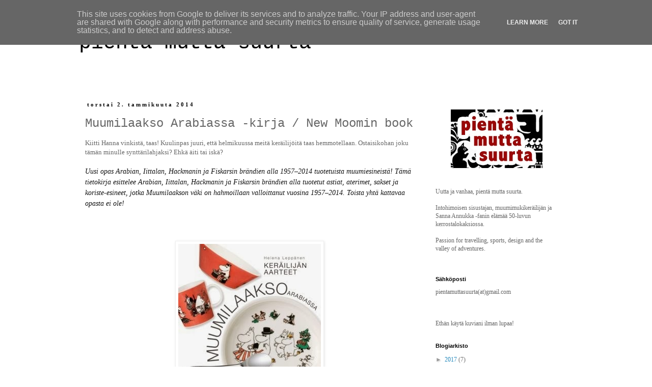

--- FILE ---
content_type: text/html; charset=UTF-8
request_url: http://www.pientamuttasuurta.fi/2014/01/muumilaakso-arabiassa-kirja-new-moomin.html
body_size: 16556
content:
<!DOCTYPE html>
<html class='v2' dir='ltr' lang='fi'>
<head>
<link href='https://www.blogger.com/static/v1/widgets/335934321-css_bundle_v2.css' rel='stylesheet' type='text/css'/>
<meta content='width=1100' name='viewport'/>
<meta content='text/html; charset=UTF-8' http-equiv='Content-Type'/>
<meta content='blogger' name='generator'/>
<link href='http://www.pientamuttasuurta.fi/favicon.ico' rel='icon' type='image/x-icon'/>
<link href='http://www.pientamuttasuurta.fi/2014/01/muumilaakso-arabiassa-kirja-new-moomin.html' rel='canonical'/>
<link rel="alternate" type="application/atom+xml" title="pientä mutta suurta&#160; - Atom" href="http://www.pientamuttasuurta.fi/feeds/posts/default" />
<link rel="alternate" type="application/rss+xml" title="pientä mutta suurta&#160; - RSS" href="http://www.pientamuttasuurta.fi/feeds/posts/default?alt=rss" />
<link rel="service.post" type="application/atom+xml" title="pientä mutta suurta&#160; - Atom" href="https://www.blogger.com/feeds/4533243677059520136/posts/default" />

<link rel="alternate" type="application/atom+xml" title="pientä mutta suurta&#160; - Atom" href="http://www.pientamuttasuurta.fi/feeds/1368845391340341761/comments/default" />
<!--Can't find substitution for tag [blog.ieCssRetrofitLinks]-->
<link href='https://blogger.googleusercontent.com/img/b/R29vZ2xl/AVvXsEg7UkjGDqvKBQiq2CRqTFXCad87ivcarLYlIFsmiB00k9KDJMrvBUUIcIbP0BAq_gF_K5B-TEKCcXrMIGUk0sBQ3SiHVIrv6Y8eWdOefrQbo6r3iGMYAG6lYdD4ZOp4EkhynH-6rkwZeVI/s1600/resize.jpeg' rel='image_src'/>
<meta content='http://www.pientamuttasuurta.fi/2014/01/muumilaakso-arabiassa-kirja-new-moomin.html' property='og:url'/>
<meta content='Muumilaakso Arabiassa -kirja / New Moomin book' property='og:title'/>
<meta content='Kiitti Hanna vinkistä, taas! Kuulinpas juuri, että helmikuussa meitä keräilijöitä taas hemmotellaan. Ostaisikohan joku tämän minulle synttär...' property='og:description'/>
<meta content='https://blogger.googleusercontent.com/img/b/R29vZ2xl/AVvXsEg7UkjGDqvKBQiq2CRqTFXCad87ivcarLYlIFsmiB00k9KDJMrvBUUIcIbP0BAq_gF_K5B-TEKCcXrMIGUk0sBQ3SiHVIrv6Y8eWdOefrQbo6r3iGMYAG6lYdD4ZOp4EkhynH-6rkwZeVI/w1200-h630-p-k-no-nu/resize.jpeg' property='og:image'/>
<title>pientä mutta suurta&#160;: Muumilaakso Arabiassa -kirja / New Moomin book</title>
<style id='page-skin-1' type='text/css'><!--
/*
-----------------------------------------------
Blogger Template Style
Name:     Simple
Designer: Blogger
URL:      www.blogger.com
----------------------------------------------- */
/* Content
----------------------------------------------- */
body {
font: normal normal 12px Georgia, Utopia, 'Palatino Linotype', Palatino, serif;
color: #666666;
background: #ffffff none repeat scroll top left;
padding: 0 0 0 0;
}
html body .region-inner {
min-width: 0;
max-width: 100%;
width: auto;
}
h2 {
font-size: 22px;
}
a:link {
text-decoration:none;
color: #2288bb;
}
a:visited {
text-decoration:none;
color: #999999;
}
a:hover {
text-decoration:underline;
color: #33aaff;
}
.body-fauxcolumn-outer .fauxcolumn-inner {
background: transparent none repeat scroll top left;
_background-image: none;
}
.body-fauxcolumn-outer .cap-top {
position: absolute;
z-index: 1;
height: 400px;
width: 100%;
}
.body-fauxcolumn-outer .cap-top .cap-left {
width: 100%;
background: transparent none repeat-x scroll top left;
_background-image: none;
}
.content-outer {
-moz-box-shadow: 0 0 0 rgba(0, 0, 0, .15);
-webkit-box-shadow: 0 0 0 rgba(0, 0, 0, .15);
-goog-ms-box-shadow: 0 0 0 #333333;
box-shadow: 0 0 0 rgba(0, 0, 0, .15);
margin-bottom: 1px;
}
.content-inner {
padding: 10px 40px;
}
.content-inner {
background-color: #ffffff;
}
/* Header
----------------------------------------------- */
.header-outer {
background: transparent none repeat-x scroll 0 -400px;
_background-image: none;
}
.Header h1 {
font: normal normal 40px 'Courier New', Courier, FreeMono, monospace;
color: #000000;
text-shadow: 0 0 0 rgba(0, 0, 0, .2);
}
.Header h1 a {
color: #000000;
}
.Header .description {
font-size: 18px;
color: #000000;
}
.header-inner .Header .titlewrapper {
padding: 22px 0;
}
.header-inner .Header .descriptionwrapper {
padding: 0 0;
}
/* Tabs
----------------------------------------------- */
.tabs-inner .section:first-child {
border-top: 0 solid #dddddd;
}
.tabs-inner .section:first-child ul {
margin-top: -1px;
border-top: 1px solid #dddddd;
border-left: 1px solid #dddddd;
border-right: 1px solid #dddddd;
}
.tabs-inner .widget ul {
background: transparent none repeat-x scroll 0 -800px;
_background-image: none;
border-bottom: 1px solid #dddddd;
margin-top: 0;
margin-left: -30px;
margin-right: -30px;
}
.tabs-inner .widget li a {
display: inline-block;
padding: .6em 1em;
font: normal normal 12px Georgia, Utopia, 'Palatino Linotype', Palatino, serif;
color: #000000;
border-left: 1px solid #ffffff;
border-right: 1px solid #dddddd;
}
.tabs-inner .widget li:first-child a {
border-left: none;
}
.tabs-inner .widget li.selected a, .tabs-inner .widget li a:hover {
color: #000000;
background-color: #eeeeee;
text-decoration: none;
}
/* Columns
----------------------------------------------- */
.main-outer {
border-top: 0 solid transparent;
}
.fauxcolumn-left-outer .fauxcolumn-inner {
border-right: 1px solid transparent;
}
.fauxcolumn-right-outer .fauxcolumn-inner {
border-left: 1px solid transparent;
}
/* Headings
----------------------------------------------- */
div.widget > h2,
div.widget h2.title {
margin: 0 0 1em 0;
font: normal bold 11px 'Trebuchet MS',Trebuchet,Verdana,sans-serif;
color: #000000;
}
/* Widgets
----------------------------------------------- */
.widget .zippy {
color: #999999;
text-shadow: 2px 2px 1px rgba(0, 0, 0, .1);
}
.widget .popular-posts ul {
list-style: none;
}
/* Posts
----------------------------------------------- */
h2.date-header {
font: normal bold 11px Georgia, Utopia, 'Palatino Linotype', Palatino, serif;
}
.date-header span {
background-color: #ffffff;
color: #000000;
padding: 0.4em;
letter-spacing: 3px;
margin: inherit;
}
.main-inner {
padding-top: 35px;
padding-bottom: 65px;
}
.main-inner .column-center-inner {
padding: 0 0;
}
.main-inner .column-center-inner .section {
margin: 0 1em;
}
.post {
margin: 0 0 45px 0;
}
h3.post-title, .comments h4 {
font: normal normal 24px 'Courier New', Courier, FreeMono, monospace;
margin: .75em 0 0;
}
.post-body {
font-size: 110%;
line-height: 1.4;
position: relative;
}
.post-body img, .post-body .tr-caption-container, .Profile img, .Image img,
.BlogList .item-thumbnail img {
padding: 2px;
background: #ffffff;
border: 1px solid #eeeeee;
-moz-box-shadow: 1px 1px 5px rgba(0, 0, 0, .1);
-webkit-box-shadow: 1px 1px 5px rgba(0, 0, 0, .1);
box-shadow: 1px 1px 5px rgba(0, 0, 0, .1);
}
.post-body img, .post-body .tr-caption-container {
padding: 5px;
}
.post-body .tr-caption-container {
color: #666666;
}
.post-body .tr-caption-container img {
padding: 0;
background: transparent;
border: none;
-moz-box-shadow: 0 0 0 rgba(0, 0, 0, .1);
-webkit-box-shadow: 0 0 0 rgba(0, 0, 0, .1);
box-shadow: 0 0 0 rgba(0, 0, 0, .1);
}
.post-header {
margin: 0 0 1.5em;
line-height: 1.6;
font-size: 90%;
}
.post-footer {
margin: 20px -2px 0;
padding: 5px 10px;
color: #666666;
background-color: #eeeeee;
border-bottom: 1px solid #eeeeee;
line-height: 1.6;
font-size: 90%;
}
#comments .comment-author {
padding-top: 1.5em;
border-top: 1px solid transparent;
background-position: 0 1.5em;
}
#comments .comment-author:first-child {
padding-top: 0;
border-top: none;
}
.avatar-image-container {
margin: .2em 0 0;
}
#comments .avatar-image-container img {
border: 1px solid #eeeeee;
}
/* Comments
----------------------------------------------- */
.comments .comments-content .icon.blog-author {
background-repeat: no-repeat;
background-image: url([data-uri]);
}
.comments .comments-content .loadmore a {
border-top: 1px solid #999999;
border-bottom: 1px solid #999999;
}
.comments .comment-thread.inline-thread {
background-color: #eeeeee;
}
.comments .continue {
border-top: 2px solid #999999;
}
/* Accents
---------------------------------------------- */
.section-columns td.columns-cell {
border-left: 1px solid transparent;
}
.blog-pager {
background: transparent url(https://resources.blogblog.com/blogblog/data/1kt/simple/paging_dot.png) repeat-x scroll top center;
}
.blog-pager-older-link, .home-link,
.blog-pager-newer-link {
background-color: #ffffff;
padding: 5px;
}
.footer-outer {
border-top: 1px dashed #bbbbbb;
}
/* Mobile
----------------------------------------------- */
body.mobile  {
background-size: auto;
}
.mobile .body-fauxcolumn-outer {
background: transparent none repeat scroll top left;
}
.mobile .body-fauxcolumn-outer .cap-top {
background-size: 100% auto;
}
.mobile .content-outer {
-webkit-box-shadow: 0 0 3px rgba(0, 0, 0, .15);
box-shadow: 0 0 3px rgba(0, 0, 0, .15);
}
.mobile .tabs-inner .widget ul {
margin-left: 0;
margin-right: 0;
}
.mobile .post {
margin: 0;
}
.mobile .main-inner .column-center-inner .section {
margin: 0;
}
.mobile .date-header span {
padding: 0.1em 10px;
margin: 0 -10px;
}
.mobile h3.post-title {
margin: 0;
}
.mobile .blog-pager {
background: transparent none no-repeat scroll top center;
}
.mobile .footer-outer {
border-top: none;
}
.mobile .main-inner, .mobile .footer-inner {
background-color: #ffffff;
}
.mobile-index-contents {
color: #666666;
}
.mobile-link-button {
background-color: #2288bb;
}
.mobile-link-button a:link, .mobile-link-button a:visited {
color: #ffffff;
}
.mobile .tabs-inner .section:first-child {
border-top: none;
}
.mobile .tabs-inner .PageList .widget-content {
background-color: #eeeeee;
color: #000000;
border-top: 1px solid #dddddd;
border-bottom: 1px solid #dddddd;
}
.mobile .tabs-inner .PageList .widget-content .pagelist-arrow {
border-left: 1px solid #dddddd;
}

--></style>
<style id='template-skin-1' type='text/css'><!--
body {
min-width: 1050px;
}
.content-outer, .content-fauxcolumn-outer, .region-inner {
min-width: 1050px;
max-width: 1050px;
_width: 1050px;
}
.main-inner .columns {
padding-left: 0;
padding-right: 300px;
}
.main-inner .fauxcolumn-center-outer {
left: 0;
right: 300px;
/* IE6 does not respect left and right together */
_width: expression(this.parentNode.offsetWidth -
parseInt("0") -
parseInt("300px") + 'px');
}
.main-inner .fauxcolumn-left-outer {
width: 0;
}
.main-inner .fauxcolumn-right-outer {
width: 300px;
}
.main-inner .column-left-outer {
width: 0;
right: 100%;
margin-left: -0;
}
.main-inner .column-right-outer {
width: 300px;
margin-right: -300px;
}
#layout {
min-width: 0;
}
#layout .content-outer {
min-width: 0;
width: 800px;
}
#layout .region-inner {
min-width: 0;
width: auto;
}
body#layout div.add_widget {
padding: 8px;
}
body#layout div.add_widget a {
margin-left: 32px;
}
--></style>
<link href='https://www.blogger.com/dyn-css/authorization.css?targetBlogID=4533243677059520136&amp;zx=7f24d5af-e936-4f5c-9391-0a3e845b0792' media='none' onload='if(media!=&#39;all&#39;)media=&#39;all&#39;' rel='stylesheet'/><noscript><link href='https://www.blogger.com/dyn-css/authorization.css?targetBlogID=4533243677059520136&amp;zx=7f24d5af-e936-4f5c-9391-0a3e845b0792' rel='stylesheet'/></noscript>
<meta name='google-adsense-platform-account' content='ca-host-pub-1556223355139109'/>
<meta name='google-adsense-platform-domain' content='blogspot.com'/>

<script type="text/javascript" language="javascript">
  // Supply ads personalization default for EEA readers
  // See https://www.blogger.com/go/adspersonalization
  adsbygoogle = window.adsbygoogle || [];
  if (typeof adsbygoogle.requestNonPersonalizedAds === 'undefined') {
    adsbygoogle.requestNonPersonalizedAds = 1;
  }
</script>


</head>
<body class='loading variant-simplysimple'>
<div class='navbar section' id='navbar' name='Navigointipalkki'><div class='widget Navbar' data-version='1' id='Navbar1'><script type="text/javascript">
    function setAttributeOnload(object, attribute, val) {
      if(window.addEventListener) {
        window.addEventListener('load',
          function(){ object[attribute] = val; }, false);
      } else {
        window.attachEvent('onload', function(){ object[attribute] = val; });
      }
    }
  </script>
<div id="navbar-iframe-container"></div>
<script type="text/javascript" src="https://apis.google.com/js/platform.js"></script>
<script type="text/javascript">
      gapi.load("gapi.iframes:gapi.iframes.style.bubble", function() {
        if (gapi.iframes && gapi.iframes.getContext) {
          gapi.iframes.getContext().openChild({
              url: 'https://www.blogger.com/navbar/4533243677059520136?po\x3d1368845391340341761\x26origin\x3dhttp://www.pientamuttasuurta.fi',
              where: document.getElementById("navbar-iframe-container"),
              id: "navbar-iframe"
          });
        }
      });
    </script><script type="text/javascript">
(function() {
var script = document.createElement('script');
script.type = 'text/javascript';
script.src = '//pagead2.googlesyndication.com/pagead/js/google_top_exp.js';
var head = document.getElementsByTagName('head')[0];
if (head) {
head.appendChild(script);
}})();
</script>
</div></div>
<div class='body-fauxcolumns'>
<div class='fauxcolumn-outer body-fauxcolumn-outer'>
<div class='cap-top'>
<div class='cap-left'></div>
<div class='cap-right'></div>
</div>
<div class='fauxborder-left'>
<div class='fauxborder-right'></div>
<div class='fauxcolumn-inner'>
</div>
</div>
<div class='cap-bottom'>
<div class='cap-left'></div>
<div class='cap-right'></div>
</div>
</div>
</div>
<div class='content'>
<div class='content-fauxcolumns'>
<div class='fauxcolumn-outer content-fauxcolumn-outer'>
<div class='cap-top'>
<div class='cap-left'></div>
<div class='cap-right'></div>
</div>
<div class='fauxborder-left'>
<div class='fauxborder-right'></div>
<div class='fauxcolumn-inner'>
</div>
</div>
<div class='cap-bottom'>
<div class='cap-left'></div>
<div class='cap-right'></div>
</div>
</div>
</div>
<div class='content-outer'>
<div class='content-cap-top cap-top'>
<div class='cap-left'></div>
<div class='cap-right'></div>
</div>
<div class='fauxborder-left content-fauxborder-left'>
<div class='fauxborder-right content-fauxborder-right'></div>
<div class='content-inner'>
<header>
<div class='header-outer'>
<div class='header-cap-top cap-top'>
<div class='cap-left'></div>
<div class='cap-right'></div>
</div>
<div class='fauxborder-left header-fauxborder-left'>
<div class='fauxborder-right header-fauxborder-right'></div>
<div class='region-inner header-inner'>
<div class='header section' id='header' name='Otsikko'><div class='widget Header' data-version='1' id='Header1'>
<div id='header-inner'>
<div class='titlewrapper'>
<h1 class='title'>
<a href='http://www.pientamuttasuurta.fi/'>
pientä mutta suurta&#160;
</a>
</h1>
</div>
<div class='descriptionwrapper'>
<p class='description'><span>
</span></p>
</div>
</div>
</div></div>
</div>
</div>
<div class='header-cap-bottom cap-bottom'>
<div class='cap-left'></div>
<div class='cap-right'></div>
</div>
</div>
</header>
<div class='tabs-outer'>
<div class='tabs-cap-top cap-top'>
<div class='cap-left'></div>
<div class='cap-right'></div>
</div>
<div class='fauxborder-left tabs-fauxborder-left'>
<div class='fauxborder-right tabs-fauxborder-right'></div>
<div class='region-inner tabs-inner'>
<div class='tabs no-items section' id='crosscol' name='Kaikki sarakkeet'></div>
<div class='tabs no-items section' id='crosscol-overflow' name='Cross-Column 2'></div>
</div>
</div>
<div class='tabs-cap-bottom cap-bottom'>
<div class='cap-left'></div>
<div class='cap-right'></div>
</div>
</div>
<div class='main-outer'>
<div class='main-cap-top cap-top'>
<div class='cap-left'></div>
<div class='cap-right'></div>
</div>
<div class='fauxborder-left main-fauxborder-left'>
<div class='fauxborder-right main-fauxborder-right'></div>
<div class='region-inner main-inner'>
<div class='columns fauxcolumns'>
<div class='fauxcolumn-outer fauxcolumn-center-outer'>
<div class='cap-top'>
<div class='cap-left'></div>
<div class='cap-right'></div>
</div>
<div class='fauxborder-left'>
<div class='fauxborder-right'></div>
<div class='fauxcolumn-inner'>
</div>
</div>
<div class='cap-bottom'>
<div class='cap-left'></div>
<div class='cap-right'></div>
</div>
</div>
<div class='fauxcolumn-outer fauxcolumn-left-outer'>
<div class='cap-top'>
<div class='cap-left'></div>
<div class='cap-right'></div>
</div>
<div class='fauxborder-left'>
<div class='fauxborder-right'></div>
<div class='fauxcolumn-inner'>
</div>
</div>
<div class='cap-bottom'>
<div class='cap-left'></div>
<div class='cap-right'></div>
</div>
</div>
<div class='fauxcolumn-outer fauxcolumn-right-outer'>
<div class='cap-top'>
<div class='cap-left'></div>
<div class='cap-right'></div>
</div>
<div class='fauxborder-left'>
<div class='fauxborder-right'></div>
<div class='fauxcolumn-inner'>
</div>
</div>
<div class='cap-bottom'>
<div class='cap-left'></div>
<div class='cap-right'></div>
</div>
</div>
<!-- corrects IE6 width calculation -->
<div class='columns-inner'>
<div class='column-center-outer'>
<div class='column-center-inner'>
<div class='main section' id='main' name='Ensisijainen'><div class='widget Blog' data-version='1' id='Blog1'>
<div class='blog-posts hfeed'>

          <div class="date-outer">
        
<h2 class='date-header'><span>torstai 2. tammikuuta 2014</span></h2>

          <div class="date-posts">
        
<div class='post-outer'>
<div class='post hentry uncustomized-post-template' itemprop='blogPost' itemscope='itemscope' itemtype='http://schema.org/BlogPosting'>
<meta content='https://blogger.googleusercontent.com/img/b/R29vZ2xl/AVvXsEg7UkjGDqvKBQiq2CRqTFXCad87ivcarLYlIFsmiB00k9KDJMrvBUUIcIbP0BAq_gF_K5B-TEKCcXrMIGUk0sBQ3SiHVIrv6Y8eWdOefrQbo6r3iGMYAG6lYdD4ZOp4EkhynH-6rkwZeVI/s1600/resize.jpeg' itemprop='image_url'/>
<meta content='4533243677059520136' itemprop='blogId'/>
<meta content='1368845391340341761' itemprop='postId'/>
<a name='1368845391340341761'></a>
<h3 class='post-title entry-title' itemprop='name'>
Muumilaakso Arabiassa -kirja / New Moomin book
</h3>
<div class='post-header'>
<div class='post-header-line-1'></div>
</div>
<div class='post-body entry-content' id='post-body-1368845391340341761' itemprop='description articleBody'>
Kiitti Hanna vinkistä, taas! Kuulinpas juuri, että helmikuussa meitä keräilijöitä taas hemmotellaan. Ostaisikohan joku tämän minulle synttärilahjaksi? Ehkä äiti tai iskä?<br />
<br />
<span style="background-color: white; color: #111111; font-family: 'Trebuchet MS', 'Times New Roman', Times, serif; font-size: 14px; line-height: 21px;"><i>Uusi opas Arabian, Iittalan, Hackmanin ja Fiskarsin brändien alla 1957&#8211;2014 tuotetuista muumiesineistä!&nbsp;</i></span><span style="background-color: white; color: #111111; font-family: 'Trebuchet MS', 'Times New Roman', Times, serif; font-size: 14px; line-height: 21px;"><i>Tämä tietokirja esittelee Arabian, Iittalan, Hackmanin ja Fiskarsin brändien alla tuotetut astiat, aterimet, sakset ja koriste-esineet, jotka Muumilaakson väki on hahmoillaan valloittanut vuosina 1957&#8211;2014. Toista yhtä kattavaa opasta ei ole!</i></span><br />
<span style="color: #111111; font-family: Trebuchet MS, Times New Roman, Times, serif;"><span style="font-size: 14px; line-height: 21px;"><i><br /></i></span></span>
<span style="color: #111111; font-family: Trebuchet MS, Times New Roman, Times, serif;"><span style="font-size: 14px; line-height: 21px;"><i><br /></i></span></span><span style="background-color: white; color: #111111; font-family: 'Trebuchet MS', 'Times New Roman', Times, serif; font-size: 14px; line-height: 21px;"><i></i></span>
<br />
<div class="separator" style="clear: both; text-align: center;">
<i><a href="https://blogger.googleusercontent.com/img/b/R29vZ2xl/AVvXsEg7UkjGDqvKBQiq2CRqTFXCad87ivcarLYlIFsmiB00k9KDJMrvBUUIcIbP0BAq_gF_K5B-TEKCcXrMIGUk0sBQ3SiHVIrv6Y8eWdOefrQbo6r3iGMYAG6lYdD4ZOp4EkhynH-6rkwZeVI/s1600/resize.jpeg" imageanchor="1" style="margin-left: 1em; margin-right: 1em;"><img border="0" src="https://blogger.googleusercontent.com/img/b/R29vZ2xl/AVvXsEg7UkjGDqvKBQiq2CRqTFXCad87ivcarLYlIFsmiB00k9KDJMrvBUUIcIbP0BAq_gF_K5B-TEKCcXrMIGUk0sBQ3SiHVIrv6Y8eWdOefrQbo6r3iGMYAG6lYdD4ZOp4EkhynH-6rkwZeVI/s1600/resize.jpeg" /></a></i></div>
<br />
<span style="background-color: white; color: #111111; line-height: 21px;"><span style="font-family: inherit;"><br /></span></span>
<span style="background-color: white; color: #111111; line-height: 21px;"><span style="font-family: inherit;"><br /></span></span>
<span style="background-color: white; color: #111111; line-height: 21px;"><span style="font-family: inherit;">Kuva ja referoitu teksti&nbsp;<a href="http://www.wsoy.fi/kirjat/-/product/no/9789510402047">täältä</a>.&nbsp;</span></span><br />
<span style="background-color: white; color: #111111; line-height: 21px;"><span style="font-family: inherit;"><br /></span></span>
<span style="background-color: white; color: #111111; line-height: 21px;"><span style="font-family: inherit;">--</span></span><br />
<span style="background-color: white; color: #111111; line-height: 21px;"><span style="font-family: inherit;"><br /></span></span>
<span style="background-color: white; color: #111111; line-height: 21px;"><span style="font-family: inherit;">New Moomin book in stores in February! I think the book is only in Finnish but from here you can find all Moomin products by Arabia, Iittala, Hackman and Fiskars produced in 1957-2014. Cool! Absolutely must have!<br /><br />Picture from <a href="http://www.wsoy.fi/kirjat/-/product/no/9789510402047">here</a>.</span></span><br />
<span style="background-color: white; color: #111111; line-height: 21px;"><span style="font-family: inherit;"><br /></span></span>
<span style="background-color: white; color: #111111; line-height: 21px;"><span style="font-family: inherit;"><br /></span></span>
<div style='clear: both;'></div>
</div>
<div class='post-footer'>
<div class='post-footer-line post-footer-line-1'>
<span class='post-author vcard'>
Lähettänyt
<span class='fn' itemprop='author' itemscope='itemscope' itemtype='http://schema.org/Person'>
<meta content='https://www.blogger.com/profile/17732681706466949652' itemprop='url'/>
<a class='g-profile' href='https://www.blogger.com/profile/17732681706466949652' rel='author' title='author profile'>
<span itemprop='name'>Junnu</span>
</a>
</span>
</span>
<span class='post-timestamp'>
klo
<meta content='http://www.pientamuttasuurta.fi/2014/01/muumilaakso-arabiassa-kirja-new-moomin.html' itemprop='url'/>
<a class='timestamp-link' href='http://www.pientamuttasuurta.fi/2014/01/muumilaakso-arabiassa-kirja-new-moomin.html' rel='bookmark' title='permanent link'><abbr class='published' itemprop='datePublished' title='2014-01-02T21:22:00+02:00'>21.22</abbr></a>
</span>
<span class='post-comment-link'>
</span>
<span class='post-icons'>
<span class='item-control blog-admin pid-1751130015'>
<a href='https://www.blogger.com/post-edit.g?blogID=4533243677059520136&postID=1368845391340341761&from=pencil' title='Muokkaa tekstiä'>
<img alt='' class='icon-action' height='18' src='https://resources.blogblog.com/img/icon18_edit_allbkg.gif' width='18'/>
</a>
</span>
</span>
<div class='post-share-buttons goog-inline-block'>
</div>
</div>
<div class='post-footer-line post-footer-line-2'>
<span class='post-labels'>
Tunnisteet:
<a href='http://www.pientamuttasuurta.fi/search/label/Arabia' rel='tag'>Arabia</a>,
<a href='http://www.pientamuttasuurta.fi/search/label/Astiat' rel='tag'>Astiat</a>,
<a href='http://www.pientamuttasuurta.fi/search/label/Finnish%20Design' rel='tag'>Finnish Design</a>,
<a href='http://www.pientamuttasuurta.fi/search/label/Iittala' rel='tag'>Iittala</a>,
<a href='http://www.pientamuttasuurta.fi/search/label/Keitti%C3%B6' rel='tag'>Keittiö</a>,
<a href='http://www.pientamuttasuurta.fi/search/label/Ker%C3%A4ily' rel='tag'>Keräily</a>,
<a href='http://www.pientamuttasuurta.fi/search/label/Kirjat' rel='tag'>Kirjat</a>,
<a href='http://www.pientamuttasuurta.fi/search/label/Muumimukit' rel='tag'>Muumimukit</a>,
<a href='http://www.pientamuttasuurta.fi/search/label/Muumit' rel='tag'>Muumit</a>,
<a href='http://www.pientamuttasuurta.fi/search/label/Muumituotelistat' rel='tag'>Muumituotelistat</a>,
<a href='http://www.pientamuttasuurta.fi/search/label/Uutuudet' rel='tag'>Uutuudet</a>,
<a href='http://www.pientamuttasuurta.fi/search/label/Vanhat%20Arabian%20astiat' rel='tag'>Vanhat Arabian astiat</a>
</span>
</div>
<div class='post-footer-line post-footer-line-3'>
<span class='post-location'>
</span>
</div>
</div>
</div>
<div class='comments' id='comments'>
<a name='comments'></a>
<h4>1 kommentti:</h4>
<div class='comments-content'>
<script async='async' src='' type='text/javascript'></script>
<script type='text/javascript'>
    (function() {
      var items = null;
      var msgs = null;
      var config = {};

// <![CDATA[
      var cursor = null;
      if (items && items.length > 0) {
        cursor = parseInt(items[items.length - 1].timestamp) + 1;
      }

      var bodyFromEntry = function(entry) {
        var text = (entry &&
                    ((entry.content && entry.content.$t) ||
                     (entry.summary && entry.summary.$t))) ||
            '';
        if (entry && entry.gd$extendedProperty) {
          for (var k in entry.gd$extendedProperty) {
            if (entry.gd$extendedProperty[k].name == 'blogger.contentRemoved') {
              return '<span class="deleted-comment">' + text + '</span>';
            }
          }
        }
        return text;
      }

      var parse = function(data) {
        cursor = null;
        var comments = [];
        if (data && data.feed && data.feed.entry) {
          for (var i = 0, entry; entry = data.feed.entry[i]; i++) {
            var comment = {};
            // comment ID, parsed out of the original id format
            var id = /blog-(\d+).post-(\d+)/.exec(entry.id.$t);
            comment.id = id ? id[2] : null;
            comment.body = bodyFromEntry(entry);
            comment.timestamp = Date.parse(entry.published.$t) + '';
            if (entry.author && entry.author.constructor === Array) {
              var auth = entry.author[0];
              if (auth) {
                comment.author = {
                  name: (auth.name ? auth.name.$t : undefined),
                  profileUrl: (auth.uri ? auth.uri.$t : undefined),
                  avatarUrl: (auth.gd$image ? auth.gd$image.src : undefined)
                };
              }
            }
            if (entry.link) {
              if (entry.link[2]) {
                comment.link = comment.permalink = entry.link[2].href;
              }
              if (entry.link[3]) {
                var pid = /.*comments\/default\/(\d+)\?.*/.exec(entry.link[3].href);
                if (pid && pid[1]) {
                  comment.parentId = pid[1];
                }
              }
            }
            comment.deleteclass = 'item-control blog-admin';
            if (entry.gd$extendedProperty) {
              for (var k in entry.gd$extendedProperty) {
                if (entry.gd$extendedProperty[k].name == 'blogger.itemClass') {
                  comment.deleteclass += ' ' + entry.gd$extendedProperty[k].value;
                } else if (entry.gd$extendedProperty[k].name == 'blogger.displayTime') {
                  comment.displayTime = entry.gd$extendedProperty[k].value;
                }
              }
            }
            comments.push(comment);
          }
        }
        return comments;
      };

      var paginator = function(callback) {
        if (hasMore()) {
          var url = config.feed + '?alt=json&v=2&orderby=published&reverse=false&max-results=50';
          if (cursor) {
            url += '&published-min=' + new Date(cursor).toISOString();
          }
          window.bloggercomments = function(data) {
            var parsed = parse(data);
            cursor = parsed.length < 50 ? null
                : parseInt(parsed[parsed.length - 1].timestamp) + 1
            callback(parsed);
            window.bloggercomments = null;
          }
          url += '&callback=bloggercomments';
          var script = document.createElement('script');
          script.type = 'text/javascript';
          script.src = url;
          document.getElementsByTagName('head')[0].appendChild(script);
        }
      };
      var hasMore = function() {
        return !!cursor;
      };
      var getMeta = function(key, comment) {
        if ('iswriter' == key) {
          var matches = !!comment.author
              && comment.author.name == config.authorName
              && comment.author.profileUrl == config.authorUrl;
          return matches ? 'true' : '';
        } else if ('deletelink' == key) {
          return config.baseUri + '/comment/delete/'
               + config.blogId + '/' + comment.id;
        } else if ('deleteclass' == key) {
          return comment.deleteclass;
        }
        return '';
      };

      var replybox = null;
      var replyUrlParts = null;
      var replyParent = undefined;

      var onReply = function(commentId, domId) {
        if (replybox == null) {
          // lazily cache replybox, and adjust to suit this style:
          replybox = document.getElementById('comment-editor');
          if (replybox != null) {
            replybox.height = '250px';
            replybox.style.display = 'block';
            replyUrlParts = replybox.src.split('#');
          }
        }
        if (replybox && (commentId !== replyParent)) {
          replybox.src = '';
          document.getElementById(domId).insertBefore(replybox, null);
          replybox.src = replyUrlParts[0]
              + (commentId ? '&parentID=' + commentId : '')
              + '#' + replyUrlParts[1];
          replyParent = commentId;
        }
      };

      var hash = (window.location.hash || '#').substring(1);
      var startThread, targetComment;
      if (/^comment-form_/.test(hash)) {
        startThread = hash.substring('comment-form_'.length);
      } else if (/^c[0-9]+$/.test(hash)) {
        targetComment = hash.substring(1);
      }

      // Configure commenting API:
      var configJso = {
        'maxDepth': config.maxThreadDepth
      };
      var provider = {
        'id': config.postId,
        'data': items,
        'loadNext': paginator,
        'hasMore': hasMore,
        'getMeta': getMeta,
        'onReply': onReply,
        'rendered': true,
        'initComment': targetComment,
        'initReplyThread': startThread,
        'config': configJso,
        'messages': msgs
      };

      var render = function() {
        if (window.goog && window.goog.comments) {
          var holder = document.getElementById('comment-holder');
          window.goog.comments.render(holder, provider);
        }
      };

      // render now, or queue to render when library loads:
      if (window.goog && window.goog.comments) {
        render();
      } else {
        window.goog = window.goog || {};
        window.goog.comments = window.goog.comments || {};
        window.goog.comments.loadQueue = window.goog.comments.loadQueue || [];
        window.goog.comments.loadQueue.push(render);
      }
    })();
// ]]>
  </script>
<div id='comment-holder'>
<div class="comment-thread toplevel-thread"><ol id="top-ra"><li class="comment" id="c7418836537155703261"><div class="avatar-image-container"><img src="//resources.blogblog.com/img/blank.gif" alt=""/></div><div class="comment-block"><div class="comment-header"><cite class="user">Anonyymi</cite><span class="icon user "></span><span class="datetime secondary-text"><a rel="nofollow" href="http://www.pientamuttasuurta.fi/2014/01/muumilaakso-arabiassa-kirja-new-moomin.html?showComment=1389091623378#c7418836537155703261">7. tammikuuta 2014 klo 12.47</a></span></div><p class="comment-content">Kiitos tiedoista! Olen jo ostanut 100 vuotta Tove Janssonin mukin.<br>Ja aion ostaa kirjan! Se on niin mielenkiintoista!</p><span class="comment-actions secondary-text"><a class="comment-reply" target="_self" data-comment-id="7418836537155703261">Vastaa</a><span class="item-control blog-admin blog-admin pid-1916226879"><a target="_self" href="https://www.blogger.com/comment/delete/4533243677059520136/7418836537155703261">Poista</a></span></span></div><div class="comment-replies"><div id="c7418836537155703261-rt" class="comment-thread inline-thread hidden"><span class="thread-toggle thread-expanded"><span class="thread-arrow"></span><span class="thread-count"><a target="_self">Vastaukset</a></span></span><ol id="c7418836537155703261-ra" class="thread-chrome thread-expanded"><div></div><div id="c7418836537155703261-continue" class="continue"><a class="comment-reply" target="_self" data-comment-id="7418836537155703261">Vastaa</a></div></ol></div></div><div class="comment-replybox-single" id="c7418836537155703261-ce"></div></li></ol><div id="top-continue" class="continue"><a class="comment-reply" target="_self">Lisää kommentti</a></div><div class="comment-replybox-thread" id="top-ce"></div><div class="loadmore hidden" data-post-id="1368845391340341761"><a target="_self">Lataa lisää...</a></div></div>
</div>
</div>
<p class='comment-footer'>
<div class='comment-form'>
<a name='comment-form'></a>
<p>
</p>
<a href='https://www.blogger.com/comment/frame/4533243677059520136?po=1368845391340341761&hl=fi&saa=85391&origin=http://www.pientamuttasuurta.fi' id='comment-editor-src'></a>
<iframe allowtransparency='true' class='blogger-iframe-colorize blogger-comment-from-post' frameborder='0' height='410px' id='comment-editor' name='comment-editor' src='' width='100%'></iframe>
<script src='https://www.blogger.com/static/v1/jsbin/2830521187-comment_from_post_iframe.js' type='text/javascript'></script>
<script type='text/javascript'>
      BLOG_CMT_createIframe('https://www.blogger.com/rpc_relay.html');
    </script>
</div>
</p>
<div id='backlinks-container'>
<div id='Blog1_backlinks-container'>
</div>
</div>
</div>
</div>

        </div></div>
      
</div>
<div class='blog-pager' id='blog-pager'>
<span id='blog-pager-newer-link'>
<a class='blog-pager-newer-link' href='http://www.pientamuttasuurta.fi/2014/01/iittalan-taika-sarjan-uutuudet.html' id='Blog1_blog-pager-newer-link' title='Uudempi teksti'>Uudempi teksti</a>
</span>
<span id='blog-pager-older-link'>
<a class='blog-pager-older-link' href='http://www.pientamuttasuurta.fi/2013/12/hyvaa-uutta-vuotta-happy-new-year-gott.html' id='Blog1_blog-pager-older-link' title='Vanhempi viesti'>Vanhempi viesti</a>
</span>
<a class='home-link' href='http://www.pientamuttasuurta.fi/'>Etusivu</a>
</div>
<div class='clear'></div>
<div class='post-feeds'>
<div class='feed-links'>
Tilaa:
<a class='feed-link' href='http://www.pientamuttasuurta.fi/feeds/1368845391340341761/comments/default' target='_blank' type='application/atom+xml'>Lähetä kommentteja (Atom)</a>
</div>
</div>
</div></div>
</div>
</div>
<div class='column-left-outer'>
<div class='column-left-inner'>
<aside>
</aside>
</div>
</div>
<div class='column-right-outer'>
<div class='column-right-inner'>
<aside>
<div class='sidebar section' id='sidebar-right-1'><div class='widget HTML' data-version='1' id='HTML6'>
<div class='widget-content'>
<center><br /><a href="http://pientamuttasuurta.blogspot.com" border="0"><img src="https://blogger.googleusercontent.com/img/b/R29vZ2xl/AVvXsEhz4BF3vS7R2X3p1GHcujwjFPWjNx7LzmbB7MjVfUaYPICUC_l8s3YfIdWLqTUGSHcUpc6t0s80_G-puS8kHPJNTmVW0wYKsLUElKu6zq_Z_YMkiGJN4PDs9nV9o4RbuG4416nY1VSt9-9z/s1600/pienta_mutta_suurta_bs.jpg" align="middle" border="0" /></a><br /></center>
</div>
<div class='clear'></div>
</div><div class='widget Text' data-version='1' id='Text1'>
<div class='widget-content'>
<span>Uutta ja vanhaa, p</span><span>ientä mutta suurta. </span><div><span><br /></span></div><div><span>Intohimoisen sisustajan, muumimukikeräilijän ja Sanna Annukka -fanin elämää 50-luvun kerrostalokaksiossa.</span><div><div><div><span><br /></span></div><div><span>Passion for travelling, sports, design and the valley of adventures. </span></div><div><br /></div></div></div></div>
</div>
<div class='clear'></div>
</div><div class='widget Text' data-version='1' id='Text2'>
<h2 class='title'>Sähköposti</h2>
<div class='widget-content'>
pientamuttasuurta(at)gmail.com
</div>
<div class='clear'></div>
</div><div class='widget Text' data-version='1' id='Text3'>
<div class='widget-content'>
<br />Ethän käytä kuviani ilman lupaa!
</div>
<div class='clear'></div>
</div><div class='widget BlogArchive' data-version='1' id='BlogArchive1'>
<h2>Blogiarkisto</h2>
<div class='widget-content'>
<div id='ArchiveList'>
<div id='BlogArchive1_ArchiveList'>
<ul class='hierarchy'>
<li class='archivedate collapsed'>
<a class='toggle' href='javascript:void(0)'>
<span class='zippy'>

        &#9658;&#160;
      
</span>
</a>
<a class='post-count-link' href='http://www.pientamuttasuurta.fi/2017/'>
2017
</a>
<span class='post-count' dir='ltr'>(7)</span>
<ul class='hierarchy'>
<li class='archivedate collapsed'>
<a class='toggle' href='javascript:void(0)'>
<span class='zippy'>

        &#9658;&#160;
      
</span>
</a>
<a class='post-count-link' href='http://www.pientamuttasuurta.fi/2017/03/'>
maaliskuuta
</a>
<span class='post-count' dir='ltr'>(2)</span>
</li>
</ul>
<ul class='hierarchy'>
<li class='archivedate collapsed'>
<a class='toggle' href='javascript:void(0)'>
<span class='zippy'>

        &#9658;&#160;
      
</span>
</a>
<a class='post-count-link' href='http://www.pientamuttasuurta.fi/2017/02/'>
helmikuuta
</a>
<span class='post-count' dir='ltr'>(4)</span>
</li>
</ul>
<ul class='hierarchy'>
<li class='archivedate collapsed'>
<a class='toggle' href='javascript:void(0)'>
<span class='zippy'>

        &#9658;&#160;
      
</span>
</a>
<a class='post-count-link' href='http://www.pientamuttasuurta.fi/2017/01/'>
tammikuuta
</a>
<span class='post-count' dir='ltr'>(1)</span>
</li>
</ul>
</li>
</ul>
<ul class='hierarchy'>
<li class='archivedate collapsed'>
<a class='toggle' href='javascript:void(0)'>
<span class='zippy'>

        &#9658;&#160;
      
</span>
</a>
<a class='post-count-link' href='http://www.pientamuttasuurta.fi/2016/'>
2016
</a>
<span class='post-count' dir='ltr'>(14)</span>
<ul class='hierarchy'>
<li class='archivedate collapsed'>
<a class='toggle' href='javascript:void(0)'>
<span class='zippy'>

        &#9658;&#160;
      
</span>
</a>
<a class='post-count-link' href='http://www.pientamuttasuurta.fi/2016/12/'>
joulukuuta
</a>
<span class='post-count' dir='ltr'>(7)</span>
</li>
</ul>
<ul class='hierarchy'>
<li class='archivedate collapsed'>
<a class='toggle' href='javascript:void(0)'>
<span class='zippy'>

        &#9658;&#160;
      
</span>
</a>
<a class='post-count-link' href='http://www.pientamuttasuurta.fi/2016/11/'>
marraskuuta
</a>
<span class='post-count' dir='ltr'>(7)</span>
</li>
</ul>
</li>
</ul>
<ul class='hierarchy'>
<li class='archivedate collapsed'>
<a class='toggle' href='javascript:void(0)'>
<span class='zippy'>

        &#9658;&#160;
      
</span>
</a>
<a class='post-count-link' href='http://www.pientamuttasuurta.fi/2015/'>
2015
</a>
<span class='post-count' dir='ltr'>(12)</span>
<ul class='hierarchy'>
<li class='archivedate collapsed'>
<a class='toggle' href='javascript:void(0)'>
<span class='zippy'>

        &#9658;&#160;
      
</span>
</a>
<a class='post-count-link' href='http://www.pientamuttasuurta.fi/2015/11/'>
marraskuuta
</a>
<span class='post-count' dir='ltr'>(1)</span>
</li>
</ul>
<ul class='hierarchy'>
<li class='archivedate collapsed'>
<a class='toggle' href='javascript:void(0)'>
<span class='zippy'>

        &#9658;&#160;
      
</span>
</a>
<a class='post-count-link' href='http://www.pientamuttasuurta.fi/2015/10/'>
lokakuuta
</a>
<span class='post-count' dir='ltr'>(1)</span>
</li>
</ul>
<ul class='hierarchy'>
<li class='archivedate collapsed'>
<a class='toggle' href='javascript:void(0)'>
<span class='zippy'>

        &#9658;&#160;
      
</span>
</a>
<a class='post-count-link' href='http://www.pientamuttasuurta.fi/2015/08/'>
elokuuta
</a>
<span class='post-count' dir='ltr'>(5)</span>
</li>
</ul>
<ul class='hierarchy'>
<li class='archivedate collapsed'>
<a class='toggle' href='javascript:void(0)'>
<span class='zippy'>

        &#9658;&#160;
      
</span>
</a>
<a class='post-count-link' href='http://www.pientamuttasuurta.fi/2015/04/'>
huhtikuuta
</a>
<span class='post-count' dir='ltr'>(1)</span>
</li>
</ul>
<ul class='hierarchy'>
<li class='archivedate collapsed'>
<a class='toggle' href='javascript:void(0)'>
<span class='zippy'>

        &#9658;&#160;
      
</span>
</a>
<a class='post-count-link' href='http://www.pientamuttasuurta.fi/2015/02/'>
helmikuuta
</a>
<span class='post-count' dir='ltr'>(2)</span>
</li>
</ul>
<ul class='hierarchy'>
<li class='archivedate collapsed'>
<a class='toggle' href='javascript:void(0)'>
<span class='zippy'>

        &#9658;&#160;
      
</span>
</a>
<a class='post-count-link' href='http://www.pientamuttasuurta.fi/2015/01/'>
tammikuuta
</a>
<span class='post-count' dir='ltr'>(2)</span>
</li>
</ul>
</li>
</ul>
<ul class='hierarchy'>
<li class='archivedate expanded'>
<a class='toggle' href='javascript:void(0)'>
<span class='zippy toggle-open'>

        &#9660;&#160;
      
</span>
</a>
<a class='post-count-link' href='http://www.pientamuttasuurta.fi/2014/'>
2014
</a>
<span class='post-count' dir='ltr'>(39)</span>
<ul class='hierarchy'>
<li class='archivedate collapsed'>
<a class='toggle' href='javascript:void(0)'>
<span class='zippy'>

        &#9658;&#160;
      
</span>
</a>
<a class='post-count-link' href='http://www.pientamuttasuurta.fi/2014/12/'>
joulukuuta
</a>
<span class='post-count' dir='ltr'>(1)</span>
</li>
</ul>
<ul class='hierarchy'>
<li class='archivedate collapsed'>
<a class='toggle' href='javascript:void(0)'>
<span class='zippy'>

        &#9658;&#160;
      
</span>
</a>
<a class='post-count-link' href='http://www.pientamuttasuurta.fi/2014/10/'>
lokakuuta
</a>
<span class='post-count' dir='ltr'>(3)</span>
</li>
</ul>
<ul class='hierarchy'>
<li class='archivedate collapsed'>
<a class='toggle' href='javascript:void(0)'>
<span class='zippy'>

        &#9658;&#160;
      
</span>
</a>
<a class='post-count-link' href='http://www.pientamuttasuurta.fi/2014/09/'>
syyskuuta
</a>
<span class='post-count' dir='ltr'>(1)</span>
</li>
</ul>
<ul class='hierarchy'>
<li class='archivedate collapsed'>
<a class='toggle' href='javascript:void(0)'>
<span class='zippy'>

        &#9658;&#160;
      
</span>
</a>
<a class='post-count-link' href='http://www.pientamuttasuurta.fi/2014/08/'>
elokuuta
</a>
<span class='post-count' dir='ltr'>(9)</span>
</li>
</ul>
<ul class='hierarchy'>
<li class='archivedate collapsed'>
<a class='toggle' href='javascript:void(0)'>
<span class='zippy'>

        &#9658;&#160;
      
</span>
</a>
<a class='post-count-link' href='http://www.pientamuttasuurta.fi/2014/07/'>
heinäkuuta
</a>
<span class='post-count' dir='ltr'>(3)</span>
</li>
</ul>
<ul class='hierarchy'>
<li class='archivedate collapsed'>
<a class='toggle' href='javascript:void(0)'>
<span class='zippy'>

        &#9658;&#160;
      
</span>
</a>
<a class='post-count-link' href='http://www.pientamuttasuurta.fi/2014/06/'>
kesäkuuta
</a>
<span class='post-count' dir='ltr'>(5)</span>
</li>
</ul>
<ul class='hierarchy'>
<li class='archivedate collapsed'>
<a class='toggle' href='javascript:void(0)'>
<span class='zippy'>

        &#9658;&#160;
      
</span>
</a>
<a class='post-count-link' href='http://www.pientamuttasuurta.fi/2014/05/'>
toukokuuta
</a>
<span class='post-count' dir='ltr'>(5)</span>
</li>
</ul>
<ul class='hierarchy'>
<li class='archivedate collapsed'>
<a class='toggle' href='javascript:void(0)'>
<span class='zippy'>

        &#9658;&#160;
      
</span>
</a>
<a class='post-count-link' href='http://www.pientamuttasuurta.fi/2014/03/'>
maaliskuuta
</a>
<span class='post-count' dir='ltr'>(2)</span>
</li>
</ul>
<ul class='hierarchy'>
<li class='archivedate collapsed'>
<a class='toggle' href='javascript:void(0)'>
<span class='zippy'>

        &#9658;&#160;
      
</span>
</a>
<a class='post-count-link' href='http://www.pientamuttasuurta.fi/2014/02/'>
helmikuuta
</a>
<span class='post-count' dir='ltr'>(2)</span>
</li>
</ul>
<ul class='hierarchy'>
<li class='archivedate expanded'>
<a class='toggle' href='javascript:void(0)'>
<span class='zippy toggle-open'>

        &#9660;&#160;
      
</span>
</a>
<a class='post-count-link' href='http://www.pientamuttasuurta.fi/2014/01/'>
tammikuuta
</a>
<span class='post-count' dir='ltr'>(8)</span>
<ul class='posts'>
<li><a href='http://www.pientamuttasuurta.fi/2014/01/muumit-ja-fazer-moomins-and-fazer.html'>Muumit ja Fazer / Moomins and Fazer</a></li>
<li><a href='http://www.pientamuttasuurta.fi/2014/01/hiihtoreissu-meren-jaalla-cross-country.html'>Hiihtoreissu meren jäällä / Cross-country skiing o...</a></li>
<li><a href='http://www.pientamuttasuurta.fi/2014/01/muumi-kesamuki-2014-purjehtien.html'>Muumi kesämuki 2014: Purjehtien Tahmatassun &amp; Tuut...</a></li>
<li><a href='http://www.pientamuttasuurta.fi/2014/01/one-chair-is-enough-or-is-it.html'>One chair is enough, or is it?</a></li>
<li><a href='http://www.pientamuttasuurta.fi/2014/01/muumimamma-ja-pappa-2014-moomin-mamma.html'>Muumimamma ja Muumipappa 2014 / Moominmamma and Mo...</a></li>
<li><a href='http://www.pientamuttasuurta.fi/2014/01/kuppeja-kuppeja-ja-lisaa-kuppeja-cups.html'>Kuppeja kuppeja ja lisää kuppeja / Cups and more cups</a></li>
<li><a href='http://www.pientamuttasuurta.fi/2014/01/iittalan-taika-sarjan-uutuudet.html'>Iittalan Taika -sarjan uutuudet / Novelties of Tai...</a></li>
<li><a href='http://www.pientamuttasuurta.fi/2014/01/muumilaakso-arabiassa-kirja-new-moomin.html'>Muumilaakso Arabiassa -kirja / New Moomin book</a></li>
</ul>
</li>
</ul>
</li>
</ul>
<ul class='hierarchy'>
<li class='archivedate collapsed'>
<a class='toggle' href='javascript:void(0)'>
<span class='zippy'>

        &#9658;&#160;
      
</span>
</a>
<a class='post-count-link' href='http://www.pientamuttasuurta.fi/2013/'>
2013
</a>
<span class='post-count' dir='ltr'>(86)</span>
<ul class='hierarchy'>
<li class='archivedate collapsed'>
<a class='toggle' href='javascript:void(0)'>
<span class='zippy'>

        &#9658;&#160;
      
</span>
</a>
<a class='post-count-link' href='http://www.pientamuttasuurta.fi/2013/12/'>
joulukuuta
</a>
<span class='post-count' dir='ltr'>(12)</span>
</li>
</ul>
<ul class='hierarchy'>
<li class='archivedate collapsed'>
<a class='toggle' href='javascript:void(0)'>
<span class='zippy'>

        &#9658;&#160;
      
</span>
</a>
<a class='post-count-link' href='http://www.pientamuttasuurta.fi/2013/11/'>
marraskuuta
</a>
<span class='post-count' dir='ltr'>(8)</span>
</li>
</ul>
<ul class='hierarchy'>
<li class='archivedate collapsed'>
<a class='toggle' href='javascript:void(0)'>
<span class='zippy'>

        &#9658;&#160;
      
</span>
</a>
<a class='post-count-link' href='http://www.pientamuttasuurta.fi/2013/10/'>
lokakuuta
</a>
<span class='post-count' dir='ltr'>(7)</span>
</li>
</ul>
<ul class='hierarchy'>
<li class='archivedate collapsed'>
<a class='toggle' href='javascript:void(0)'>
<span class='zippy'>

        &#9658;&#160;
      
</span>
</a>
<a class='post-count-link' href='http://www.pientamuttasuurta.fi/2013/09/'>
syyskuuta
</a>
<span class='post-count' dir='ltr'>(1)</span>
</li>
</ul>
<ul class='hierarchy'>
<li class='archivedate collapsed'>
<a class='toggle' href='javascript:void(0)'>
<span class='zippy'>

        &#9658;&#160;
      
</span>
</a>
<a class='post-count-link' href='http://www.pientamuttasuurta.fi/2013/08/'>
elokuuta
</a>
<span class='post-count' dir='ltr'>(9)</span>
</li>
</ul>
<ul class='hierarchy'>
<li class='archivedate collapsed'>
<a class='toggle' href='javascript:void(0)'>
<span class='zippy'>

        &#9658;&#160;
      
</span>
</a>
<a class='post-count-link' href='http://www.pientamuttasuurta.fi/2013/07/'>
heinäkuuta
</a>
<span class='post-count' dir='ltr'>(2)</span>
</li>
</ul>
<ul class='hierarchy'>
<li class='archivedate collapsed'>
<a class='toggle' href='javascript:void(0)'>
<span class='zippy'>

        &#9658;&#160;
      
</span>
</a>
<a class='post-count-link' href='http://www.pientamuttasuurta.fi/2013/06/'>
kesäkuuta
</a>
<span class='post-count' dir='ltr'>(5)</span>
</li>
</ul>
<ul class='hierarchy'>
<li class='archivedate collapsed'>
<a class='toggle' href='javascript:void(0)'>
<span class='zippy'>

        &#9658;&#160;
      
</span>
</a>
<a class='post-count-link' href='http://www.pientamuttasuurta.fi/2013/05/'>
toukokuuta
</a>
<span class='post-count' dir='ltr'>(9)</span>
</li>
</ul>
<ul class='hierarchy'>
<li class='archivedate collapsed'>
<a class='toggle' href='javascript:void(0)'>
<span class='zippy'>

        &#9658;&#160;
      
</span>
</a>
<a class='post-count-link' href='http://www.pientamuttasuurta.fi/2013/04/'>
huhtikuuta
</a>
<span class='post-count' dir='ltr'>(5)</span>
</li>
</ul>
<ul class='hierarchy'>
<li class='archivedate collapsed'>
<a class='toggle' href='javascript:void(0)'>
<span class='zippy'>

        &#9658;&#160;
      
</span>
</a>
<a class='post-count-link' href='http://www.pientamuttasuurta.fi/2013/03/'>
maaliskuuta
</a>
<span class='post-count' dir='ltr'>(9)</span>
</li>
</ul>
<ul class='hierarchy'>
<li class='archivedate collapsed'>
<a class='toggle' href='javascript:void(0)'>
<span class='zippy'>

        &#9658;&#160;
      
</span>
</a>
<a class='post-count-link' href='http://www.pientamuttasuurta.fi/2013/02/'>
helmikuuta
</a>
<span class='post-count' dir='ltr'>(4)</span>
</li>
</ul>
<ul class='hierarchy'>
<li class='archivedate collapsed'>
<a class='toggle' href='javascript:void(0)'>
<span class='zippy'>

        &#9658;&#160;
      
</span>
</a>
<a class='post-count-link' href='http://www.pientamuttasuurta.fi/2013/01/'>
tammikuuta
</a>
<span class='post-count' dir='ltr'>(15)</span>
</li>
</ul>
</li>
</ul>
<ul class='hierarchy'>
<li class='archivedate collapsed'>
<a class='toggle' href='javascript:void(0)'>
<span class='zippy'>

        &#9658;&#160;
      
</span>
</a>
<a class='post-count-link' href='http://www.pientamuttasuurta.fi/2012/'>
2012
</a>
<span class='post-count' dir='ltr'>(131)</span>
<ul class='hierarchy'>
<li class='archivedate collapsed'>
<a class='toggle' href='javascript:void(0)'>
<span class='zippy'>

        &#9658;&#160;
      
</span>
</a>
<a class='post-count-link' href='http://www.pientamuttasuurta.fi/2012/12/'>
joulukuuta
</a>
<span class='post-count' dir='ltr'>(14)</span>
</li>
</ul>
<ul class='hierarchy'>
<li class='archivedate collapsed'>
<a class='toggle' href='javascript:void(0)'>
<span class='zippy'>

        &#9658;&#160;
      
</span>
</a>
<a class='post-count-link' href='http://www.pientamuttasuurta.fi/2012/11/'>
marraskuuta
</a>
<span class='post-count' dir='ltr'>(8)</span>
</li>
</ul>
<ul class='hierarchy'>
<li class='archivedate collapsed'>
<a class='toggle' href='javascript:void(0)'>
<span class='zippy'>

        &#9658;&#160;
      
</span>
</a>
<a class='post-count-link' href='http://www.pientamuttasuurta.fi/2012/10/'>
lokakuuta
</a>
<span class='post-count' dir='ltr'>(14)</span>
</li>
</ul>
<ul class='hierarchy'>
<li class='archivedate collapsed'>
<a class='toggle' href='javascript:void(0)'>
<span class='zippy'>

        &#9658;&#160;
      
</span>
</a>
<a class='post-count-link' href='http://www.pientamuttasuurta.fi/2012/09/'>
syyskuuta
</a>
<span class='post-count' dir='ltr'>(17)</span>
</li>
</ul>
<ul class='hierarchy'>
<li class='archivedate collapsed'>
<a class='toggle' href='javascript:void(0)'>
<span class='zippy'>

        &#9658;&#160;
      
</span>
</a>
<a class='post-count-link' href='http://www.pientamuttasuurta.fi/2012/08/'>
elokuuta
</a>
<span class='post-count' dir='ltr'>(9)</span>
</li>
</ul>
<ul class='hierarchy'>
<li class='archivedate collapsed'>
<a class='toggle' href='javascript:void(0)'>
<span class='zippy'>

        &#9658;&#160;
      
</span>
</a>
<a class='post-count-link' href='http://www.pientamuttasuurta.fi/2012/07/'>
heinäkuuta
</a>
<span class='post-count' dir='ltr'>(12)</span>
</li>
</ul>
<ul class='hierarchy'>
<li class='archivedate collapsed'>
<a class='toggle' href='javascript:void(0)'>
<span class='zippy'>

        &#9658;&#160;
      
</span>
</a>
<a class='post-count-link' href='http://www.pientamuttasuurta.fi/2012/06/'>
kesäkuuta
</a>
<span class='post-count' dir='ltr'>(13)</span>
</li>
</ul>
<ul class='hierarchy'>
<li class='archivedate collapsed'>
<a class='toggle' href='javascript:void(0)'>
<span class='zippy'>

        &#9658;&#160;
      
</span>
</a>
<a class='post-count-link' href='http://www.pientamuttasuurta.fi/2012/05/'>
toukokuuta
</a>
<span class='post-count' dir='ltr'>(14)</span>
</li>
</ul>
<ul class='hierarchy'>
<li class='archivedate collapsed'>
<a class='toggle' href='javascript:void(0)'>
<span class='zippy'>

        &#9658;&#160;
      
</span>
</a>
<a class='post-count-link' href='http://www.pientamuttasuurta.fi/2012/04/'>
huhtikuuta
</a>
<span class='post-count' dir='ltr'>(9)</span>
</li>
</ul>
<ul class='hierarchy'>
<li class='archivedate collapsed'>
<a class='toggle' href='javascript:void(0)'>
<span class='zippy'>

        &#9658;&#160;
      
</span>
</a>
<a class='post-count-link' href='http://www.pientamuttasuurta.fi/2012/03/'>
maaliskuuta
</a>
<span class='post-count' dir='ltr'>(6)</span>
</li>
</ul>
<ul class='hierarchy'>
<li class='archivedate collapsed'>
<a class='toggle' href='javascript:void(0)'>
<span class='zippy'>

        &#9658;&#160;
      
</span>
</a>
<a class='post-count-link' href='http://www.pientamuttasuurta.fi/2012/02/'>
helmikuuta
</a>
<span class='post-count' dir='ltr'>(7)</span>
</li>
</ul>
<ul class='hierarchy'>
<li class='archivedate collapsed'>
<a class='toggle' href='javascript:void(0)'>
<span class='zippy'>

        &#9658;&#160;
      
</span>
</a>
<a class='post-count-link' href='http://www.pientamuttasuurta.fi/2012/01/'>
tammikuuta
</a>
<span class='post-count' dir='ltr'>(8)</span>
</li>
</ul>
</li>
</ul>
<ul class='hierarchy'>
<li class='archivedate collapsed'>
<a class='toggle' href='javascript:void(0)'>
<span class='zippy'>

        &#9658;&#160;
      
</span>
</a>
<a class='post-count-link' href='http://www.pientamuttasuurta.fi/2011/'>
2011
</a>
<span class='post-count' dir='ltr'>(59)</span>
<ul class='hierarchy'>
<li class='archivedate collapsed'>
<a class='toggle' href='javascript:void(0)'>
<span class='zippy'>

        &#9658;&#160;
      
</span>
</a>
<a class='post-count-link' href='http://www.pientamuttasuurta.fi/2011/12/'>
joulukuuta
</a>
<span class='post-count' dir='ltr'>(9)</span>
</li>
</ul>
<ul class='hierarchy'>
<li class='archivedate collapsed'>
<a class='toggle' href='javascript:void(0)'>
<span class='zippy'>

        &#9658;&#160;
      
</span>
</a>
<a class='post-count-link' href='http://www.pientamuttasuurta.fi/2011/11/'>
marraskuuta
</a>
<span class='post-count' dir='ltr'>(7)</span>
</li>
</ul>
<ul class='hierarchy'>
<li class='archivedate collapsed'>
<a class='toggle' href='javascript:void(0)'>
<span class='zippy'>

        &#9658;&#160;
      
</span>
</a>
<a class='post-count-link' href='http://www.pientamuttasuurta.fi/2011/10/'>
lokakuuta
</a>
<span class='post-count' dir='ltr'>(12)</span>
</li>
</ul>
<ul class='hierarchy'>
<li class='archivedate collapsed'>
<a class='toggle' href='javascript:void(0)'>
<span class='zippy'>

        &#9658;&#160;
      
</span>
</a>
<a class='post-count-link' href='http://www.pientamuttasuurta.fi/2011/09/'>
syyskuuta
</a>
<span class='post-count' dir='ltr'>(10)</span>
</li>
</ul>
<ul class='hierarchy'>
<li class='archivedate collapsed'>
<a class='toggle' href='javascript:void(0)'>
<span class='zippy'>

        &#9658;&#160;
      
</span>
</a>
<a class='post-count-link' href='http://www.pientamuttasuurta.fi/2011/08/'>
elokuuta
</a>
<span class='post-count' dir='ltr'>(5)</span>
</li>
</ul>
<ul class='hierarchy'>
<li class='archivedate collapsed'>
<a class='toggle' href='javascript:void(0)'>
<span class='zippy'>

        &#9658;&#160;
      
</span>
</a>
<a class='post-count-link' href='http://www.pientamuttasuurta.fi/2011/07/'>
heinäkuuta
</a>
<span class='post-count' dir='ltr'>(7)</span>
</li>
</ul>
<ul class='hierarchy'>
<li class='archivedate collapsed'>
<a class='toggle' href='javascript:void(0)'>
<span class='zippy'>

        &#9658;&#160;
      
</span>
</a>
<a class='post-count-link' href='http://www.pientamuttasuurta.fi/2011/06/'>
kesäkuuta
</a>
<span class='post-count' dir='ltr'>(9)</span>
</li>
</ul>
</li>
</ul>
</div>
</div>
<div class='clear'></div>
</div>
</div><div class='widget Label' data-version='1' id='Label1'>
<h2>Tunnisteet</h2>
<div class='widget-content cloud-label-widget-content'>
<span class='label-size label-size-3'>
<a dir='ltr' href='http://www.pientamuttasuurta.fi/search/label/50-luku'>50-luku</a>
</span>
<span class='label-size label-size-3'>
<a dir='ltr' href='http://www.pientamuttasuurta.fi/search/label/Apina%20seikkailee'>Apina seikkailee</a>
</span>
<span class='label-size label-size-5'>
<a dir='ltr' href='http://www.pientamuttasuurta.fi/search/label/Arabia'>Arabia</a>
</span>
<span class='label-size label-size-3'>
<a dir='ltr' href='http://www.pientamuttasuurta.fi/search/label/Artek'>Artek</a>
</span>
<span class='label-size label-size-4'>
<a dir='ltr' href='http://www.pientamuttasuurta.fi/search/label/Astiat'>Astiat</a>
</span>
<span class='label-size label-size-3'>
<a dir='ltr' href='http://www.pientamuttasuurta.fi/search/label/E60'>E60</a>
</span>
<span class='label-size label-size-3'>
<a dir='ltr' href='http://www.pientamuttasuurta.fi/search/label/Erik%20Bruun'>Erik Bruun</a>
</span>
<span class='label-size label-size-2'>
<a dir='ltr' href='http://www.pientamuttasuurta.fi/search/label/Fazer'>Fazer</a>
</span>
<span class='label-size label-size-2'>
<a dir='ltr' href='http://www.pientamuttasuurta.fi/search/label/Finel'>Finel</a>
</span>
<span class='label-size label-size-1'>
<a dir='ltr' href='http://www.pientamuttasuurta.fi/search/label/Finlayson'>Finlayson</a>
</span>
<span class='label-size label-size-5'>
<a dir='ltr' href='http://www.pientamuttasuurta.fi/search/label/Finnish%20Design'>Finnish Design</a>
</span>
<span class='label-size label-size-4'>
<a dir='ltr' href='http://www.pientamuttasuurta.fi/search/label/Iittala'>Iittala</a>
</span>
<span class='label-size label-size-3'>
<a dir='ltr' href='http://www.pientamuttasuurta.fi/search/label/IVANAhelsinki%20Vitalis'>IVANAhelsinki Vitalis</a>
</span>
<span class='label-size label-size-4'>
<a dir='ltr' href='http://www.pientamuttasuurta.fi/search/label/Joulu'>Joulu</a>
</span>
<span class='label-size label-size-2'>
<a dir='ltr' href='http://www.pientamuttasuurta.fi/search/label/Karhula%2FRiihim%C3%A4ki%20keitti%C3%B6t%C3%B6lkit'>Karhula/Riihimäki keittiötölkit</a>
</span>
<span class='label-size label-size-4'>
<a dir='ltr' href='http://www.pientamuttasuurta.fi/search/label/Keitti%C3%B6'>Keittiö</a>
</span>
<span class='label-size label-size-5'>
<a dir='ltr' href='http://www.pientamuttasuurta.fi/search/label/Ker%C3%A4ily'>Keräily</a>
</span>
<span class='label-size label-size-3'>
<a dir='ltr' href='http://www.pientamuttasuurta.fi/search/label/Kilpailu'>Kilpailu</a>
</span>
<span class='label-size label-size-3'>
<a dir='ltr' href='http://www.pientamuttasuurta.fi/search/label/Kirjat'>Kirjat</a>
</span>
<span class='label-size label-size-4'>
<a dir='ltr' href='http://www.pientamuttasuurta.fi/search/label/Kirppisl%C3%B6yt%C3%B6j%C3%A4'>Kirppislöytöjä</a>
</span>
<span class='label-size label-size-3'>
<a dir='ltr' href='http://www.pientamuttasuurta.fi/search/label/Klaus%20Haapaniemi'>Klaus Haapaniemi</a>
</span>
<span class='label-size label-size-4'>
<a dir='ltr' href='http://www.pientamuttasuurta.fi/search/label/Koti'>Koti</a>
</span>
<span class='label-size label-size-3'>
<a dir='ltr' href='http://www.pientamuttasuurta.fi/search/label/Lehdet'>Lehdet</a>
</span>
<span class='label-size label-size-2'>
<a dir='ltr' href='http://www.pientamuttasuurta.fi/search/label/Lelut'>Lelut</a>
</span>
<span class='label-size label-size-4'>
<a dir='ltr' href='http://www.pientamuttasuurta.fi/search/label/Marimekko'>Marimekko</a>
</span>
<span class='label-size label-size-4'>
<a dir='ltr' href='http://www.pientamuttasuurta.fi/search/label/Matkailu'>Matkailu</a>
</span>
<span class='label-size label-size-3'>
<a dir='ltr' href='http://www.pientamuttasuurta.fi/search/label/Muiden%20blogeista%20l%C3%B6ydetty%C3%A4'>Muiden blogeista löydettyä</a>
</span>
<span class='label-size label-size-2'>
<a dir='ltr' href='http://www.pientamuttasuurta.fi/search/label/Muumi%20ker%C3%A4ilylautaset'>Muumi keräilylautaset</a>
</span>
<span class='label-size label-size-3'>
<a dir='ltr' href='http://www.pientamuttasuurta.fi/search/label/Muumien%20%20valikoimamuutokset'>Muumien  valikoimamuutokset</a>
</span>
<span class='label-size label-size-4'>
<a dir='ltr' href='http://www.pientamuttasuurta.fi/search/label/Muumimukit'>Muumimukit</a>
</span>
<span class='label-size label-size-5'>
<a dir='ltr' href='http://www.pientamuttasuurta.fi/search/label/Muumit'>Muumit</a>
</span>
<span class='label-size label-size-2'>
<a dir='ltr' href='http://www.pientamuttasuurta.fi/search/label/Muumituotelistat'>Muumituotelistat</a>
</span>
<span class='label-size label-size-2'>
<a dir='ltr' href='http://www.pientamuttasuurta.fi/search/label/Opetustaulut'>Opetustaulut</a>
</span>
<span class='label-size label-size-3'>
<a dir='ltr' href='http://www.pientamuttasuurta.fi/search/label/Paulig'>Paulig</a>
</span>
<span class='label-size label-size-4'>
<a dir='ltr' href='http://www.pientamuttasuurta.fi/search/label/Peltipurkit'>Peltipurkit</a>
</span>
<span class='label-size label-size-2'>
<a dir='ltr' href='http://www.pientamuttasuurta.fi/search/label/Pentik'>Pentik</a>
</span>
<span class='label-size label-size-2'>
<a dir='ltr' href='http://www.pientamuttasuurta.fi/search/label/Pienkerrostalo'>Pienkerrostalo</a>
</span>
<span class='label-size label-size-3'>
<a dir='ltr' href='http://www.pientamuttasuurta.fi/search/label/Postikortit'>Postikortit</a>
</span>
<span class='label-size label-size-2'>
<a dir='ltr' href='http://www.pientamuttasuurta.fi/search/label/Postimerkit'>Postimerkit</a>
</span>
<span class='label-size label-size-2'>
<a dir='ltr' href='http://www.pientamuttasuurta.fi/search/label/P%C3%A4%C3%A4si%C3%A4inen'>Pääsiäinen</a>
</span>
<span class='label-size label-size-4'>
<a dir='ltr' href='http://www.pientamuttasuurta.fi/search/label/Retro'>Retro</a>
</span>
<span class='label-size label-size-4'>
<a dir='ltr' href='http://www.pientamuttasuurta.fi/search/label/Sanna%20Annukka'>Sanna Annukka</a>
</span>
<span class='label-size label-size-2'>
<a dir='ltr' href='http://www.pientamuttasuurta.fi/search/label/String'>String</a>
</span>
<span class='label-size label-size-1'>
<a dir='ltr' href='http://www.pientamuttasuurta.fi/search/label/Talonmies'>Talonmies</a>
</span>
<span class='label-size label-size-4'>
<a dir='ltr' href='http://www.pientamuttasuurta.fi/search/label/Tapahtumat'>Tapahtumat</a>
</span>
<span class='label-size label-size-3'>
<a dir='ltr' href='http://www.pientamuttasuurta.fi/search/label/Tove100'>Tove100</a>
</span>
<span class='label-size label-size-4'>
<a dir='ltr' href='http://www.pientamuttasuurta.fi/search/label/T%C3%A4rke%C3%A4t%20esineet'>Tärkeät esineet</a>
</span>
<span class='label-size label-size-5'>
<a dir='ltr' href='http://www.pientamuttasuurta.fi/search/label/Uutuudet'>Uutuudet</a>
</span>
<span class='label-size label-size-2'>
<a dir='ltr' href='http://www.pientamuttasuurta.fi/search/label/Valaisimet'>Valaisimet</a>
</span>
<span class='label-size label-size-4'>
<a dir='ltr' href='http://www.pientamuttasuurta.fi/search/label/Vanhat%20Arabian%20astiat'>Vanhat Arabian astiat</a>
</span>
<span class='label-size label-size-2'>
<a dir='ltr' href='http://www.pientamuttasuurta.fi/search/label/Vimma'>Vimma</a>
</span>
<span class='label-size label-size-3'>
<a dir='ltr' href='http://www.pientamuttasuurta.fi/search/label/Vintage'>Vintage</a>
</span>
<span class='label-size label-size-3'>
<a dir='ltr' href='http://www.pientamuttasuurta.fi/search/label/WDCH%202012'>WDCH 2012</a>
</span>
<div class='clear'></div>
</div>
</div><div class='widget BlogSearch' data-version='1' id='BlogSearch1'>
<h2 class='title'>Hae tästä blogista</h2>
<div class='widget-content'>
<div id='BlogSearch1_form'>
<form action='http://www.pientamuttasuurta.fi/search' class='gsc-search-box' target='_top'>
<table cellpadding='0' cellspacing='0' class='gsc-search-box'>
<tbody>
<tr>
<td class='gsc-input'>
<input autocomplete='off' class='gsc-input' name='q' size='10' title='search' type='text' value=''/>
</td>
<td class='gsc-search-button'>
<input class='gsc-search-button' title='search' type='submit' value='Haku'/>
</td>
</tr>
</tbody>
</table>
</form>
</div>
</div>
<div class='clear'></div>
</div><div class='widget Stats' data-version='1' id='Stats1'>
<h2>Sivun näyttöjä yhteensä</h2>
<div class='widget-content'>
<div id='Stats1_content' style='display: none;'>
<span class='counter-wrapper graph-counter-wrapper' id='Stats1_totalCount'>
</span>
<div class='clear'></div>
</div>
</div>
</div><div class='widget Followers' data-version='1' id='Followers1'>
<h2 class='title'>Lukijat</h2>
<div class='widget-content'>
<div id='Followers1-wrapper'>
<div style='margin-right:2px;'>
<div><script type="text/javascript" src="https://apis.google.com/js/platform.js"></script>
<div id="followers-iframe-container"></div>
<script type="text/javascript">
    window.followersIframe = null;
    function followersIframeOpen(url) {
      gapi.load("gapi.iframes", function() {
        if (gapi.iframes && gapi.iframes.getContext) {
          window.followersIframe = gapi.iframes.getContext().openChild({
            url: url,
            where: document.getElementById("followers-iframe-container"),
            messageHandlersFilter: gapi.iframes.CROSS_ORIGIN_IFRAMES_FILTER,
            messageHandlers: {
              '_ready': function(obj) {
                window.followersIframe.getIframeEl().height = obj.height;
              },
              'reset': function() {
                window.followersIframe.close();
                followersIframeOpen("https://www.blogger.com/followers/frame/4533243677059520136?colors\x3dCgt0cmFuc3BhcmVudBILdHJhbnNwYXJlbnQaByM2NjY2NjYiByMyMjg4YmIqByNmZmZmZmYyByMwMDAwMDA6ByM2NjY2NjZCByMyMjg4YmJKByM5OTk5OTlSByMyMjg4YmJaC3RyYW5zcGFyZW50\x26pageSize\x3d21\x26hl\x3dfi\x26origin\x3dhttp://www.pientamuttasuurta.fi");
              },
              'open': function(url) {
                window.followersIframe.close();
                followersIframeOpen(url);
              }
            }
          });
        }
      });
    }
    followersIframeOpen("https://www.blogger.com/followers/frame/4533243677059520136?colors\x3dCgt0cmFuc3BhcmVudBILdHJhbnNwYXJlbnQaByM2NjY2NjYiByMyMjg4YmIqByNmZmZmZmYyByMwMDAwMDA6ByM2NjY2NjZCByMyMjg4YmJKByM5OTk5OTlSByMyMjg4YmJaC3RyYW5zcGFyZW50\x26pageSize\x3d21\x26hl\x3dfi\x26origin\x3dhttp://www.pientamuttasuurta.fi");
  </script></div>
</div>
</div>
<div class='clear'></div>
</div>
</div></div>
<table border='0' cellpadding='0' cellspacing='0' class='section-columns columns-2'>
<tbody>
<tr>
<td class='first columns-cell'>
<div class='sidebar no-items section' id='sidebar-right-2-1'></div>
</td>
<td class='columns-cell'>
<div class='sidebar no-items section' id='sidebar-right-2-2'></div>
</td>
</tr>
</tbody>
</table>
<div class='sidebar section' id='sidebar-right-3'><div class='widget Subscribe' data-version='1' id='Subscribe1'>
<div style='white-space:nowrap'>
<h2 class='title'>Tilaa</h2>
<div class='widget-content'>
<div class='subscribe-wrapper subscribe-type-POST'>
<div class='subscribe expanded subscribe-type-POST' id='SW_READER_LIST_Subscribe1POST' style='display:none;'>
<div class='top'>
<span class='inner' onclick='return(_SW_toggleReaderList(event, "Subscribe1POST"));'>
<img class='subscribe-dropdown-arrow' src='https://resources.blogblog.com/img/widgets/arrow_dropdown.gif'/>
<img align='absmiddle' alt='' border='0' class='feed-icon' src='https://resources.blogblog.com/img/icon_feed12.png'/>
Tekstit
</span>
<div class='feed-reader-links'>
<a class='feed-reader-link' href='https://www.netvibes.com/subscribe.php?url=http%3A%2F%2Fwww.pientamuttasuurta.fi%2Ffeeds%2Fposts%2Fdefault' target='_blank'>
<img src='https://resources.blogblog.com/img/widgets/subscribe-netvibes.png'/>
</a>
<a class='feed-reader-link' href='https://add.my.yahoo.com/content?url=http%3A%2F%2Fwww.pientamuttasuurta.fi%2Ffeeds%2Fposts%2Fdefault' target='_blank'>
<img src='https://resources.blogblog.com/img/widgets/subscribe-yahoo.png'/>
</a>
<a class='feed-reader-link' href='http://www.pientamuttasuurta.fi/feeds/posts/default' target='_blank'>
<img align='absmiddle' class='feed-icon' src='https://resources.blogblog.com/img/icon_feed12.png'/>
                  Atom
                </a>
</div>
</div>
<div class='bottom'></div>
</div>
<div class='subscribe' id='SW_READER_LIST_CLOSED_Subscribe1POST' onclick='return(_SW_toggleReaderList(event, "Subscribe1POST"));'>
<div class='top'>
<span class='inner'>
<img class='subscribe-dropdown-arrow' src='https://resources.blogblog.com/img/widgets/arrow_dropdown.gif'/>
<span onclick='return(_SW_toggleReaderList(event, "Subscribe1POST"));'>
<img align='absmiddle' alt='' border='0' class='feed-icon' src='https://resources.blogblog.com/img/icon_feed12.png'/>
Tekstit
</span>
</span>
</div>
<div class='bottom'></div>
</div>
</div>
<div class='subscribe-wrapper subscribe-type-PER_POST'>
<div class='subscribe expanded subscribe-type-PER_POST' id='SW_READER_LIST_Subscribe1PER_POST' style='display:none;'>
<div class='top'>
<span class='inner' onclick='return(_SW_toggleReaderList(event, "Subscribe1PER_POST"));'>
<img class='subscribe-dropdown-arrow' src='https://resources.blogblog.com/img/widgets/arrow_dropdown.gif'/>
<img align='absmiddle' alt='' border='0' class='feed-icon' src='https://resources.blogblog.com/img/icon_feed12.png'/>
Kommentit
</span>
<div class='feed-reader-links'>
<a class='feed-reader-link' href='https://www.netvibes.com/subscribe.php?url=http%3A%2F%2Fwww.pientamuttasuurta.fi%2Ffeeds%2F1368845391340341761%2Fcomments%2Fdefault' target='_blank'>
<img src='https://resources.blogblog.com/img/widgets/subscribe-netvibes.png'/>
</a>
<a class='feed-reader-link' href='https://add.my.yahoo.com/content?url=http%3A%2F%2Fwww.pientamuttasuurta.fi%2Ffeeds%2F1368845391340341761%2Fcomments%2Fdefault' target='_blank'>
<img src='https://resources.blogblog.com/img/widgets/subscribe-yahoo.png'/>
</a>
<a class='feed-reader-link' href='http://www.pientamuttasuurta.fi/feeds/1368845391340341761/comments/default' target='_blank'>
<img align='absmiddle' class='feed-icon' src='https://resources.blogblog.com/img/icon_feed12.png'/>
                  Atom
                </a>
</div>
</div>
<div class='bottom'></div>
</div>
<div class='subscribe' id='SW_READER_LIST_CLOSED_Subscribe1PER_POST' onclick='return(_SW_toggleReaderList(event, "Subscribe1PER_POST"));'>
<div class='top'>
<span class='inner'>
<img class='subscribe-dropdown-arrow' src='https://resources.blogblog.com/img/widgets/arrow_dropdown.gif'/>
<span onclick='return(_SW_toggleReaderList(event, "Subscribe1PER_POST"));'>
<img align='absmiddle' alt='' border='0' class='feed-icon' src='https://resources.blogblog.com/img/icon_feed12.png'/>
Kommentit
</span>
</span>
</div>
<div class='bottom'></div>
</div>
</div>
<div style='clear:both'></div>
</div>
</div>
<div class='clear'></div>
</div></div>
</aside>
</div>
</div>
</div>
<div style='clear: both'></div>
<!-- columns -->
</div>
<!-- main -->
</div>
</div>
<div class='main-cap-bottom cap-bottom'>
<div class='cap-left'></div>
<div class='cap-right'></div>
</div>
</div>
<footer>
<div class='footer-outer'>
<div class='footer-cap-top cap-top'>
<div class='cap-left'></div>
<div class='cap-right'></div>
</div>
<div class='fauxborder-left footer-fauxborder-left'>
<div class='fauxborder-right footer-fauxborder-right'></div>
<div class='region-inner footer-inner'>
<div class='foot section' id='footer-1'><div class='widget HTML' data-version='1' id='HTML2'>
<div class='widget-content'>
<span id="st_finder"></span><script type="text/javascript" src="http://w.sharethis.com/widget/stblogger2.js"></script><script type="text/javascript">var switchTo5x=true;stBlogger2.init("http://w.sharethis.com/button/buttons.js", {"facebook":["button","Facebook",""],"pinterest":["button","Pinterest",""]} , "cd27abd6-c537-4c1a-8198-eea281fb857e");var f = document.getElementById("st_finder");var c = f.parentNode.parentNode.childNodes;for (i=0;i<c.length;i++) { try { c[i].style.display = "none"; } catch (err) {}}</script>
</div>
<div class='clear'></div>
</div></div>
<table border='0' cellpadding='0' cellspacing='0' class='section-columns columns-2'>
<tbody>
<tr>
<td class='first columns-cell'>
<div class='foot no-items section' id='footer-2-1'></div>
</td>
<td class='columns-cell'>
<div class='foot no-items section' id='footer-2-2'></div>
</td>
</tr>
</tbody>
</table>
<!-- outside of the include in order to lock Attribution widget -->
<div class='foot section' id='footer-3' name='Alatunniste'><div class='widget Attribution' data-version='1' id='Attribution1'>
<div class='widget-content' style='text-align: center;'>
Teema: Yksinkertainen. Sisällön tarjoaa <a href='https://www.blogger.com' target='_blank'>Blogger</a>.
</div>
<div class='clear'></div>
</div></div>
</div>
</div>
<div class='footer-cap-bottom cap-bottom'>
<div class='cap-left'></div>
<div class='cap-right'></div>
</div>
</div>
</footer>
<!-- content -->
</div>
</div>
<div class='content-cap-bottom cap-bottom'>
<div class='cap-left'></div>
<div class='cap-right'></div>
</div>
</div>
</div>
<script type='text/javascript'>
    window.setTimeout(function() {
        document.body.className = document.body.className.replace('loading', '');
      }, 10);
  </script>
<!--It is your responsibility to notify your visitors about cookies used and data collected on your blog. Blogger makes a standard notification available for you to use on your blog, and you can customize it or replace with your own notice. See http://www.blogger.com/go/cookiechoices for more details.-->
<script defer='' src='/js/cookienotice.js'></script>
<script>
    document.addEventListener('DOMContentLoaded', function(event) {
      window.cookieChoices && cookieChoices.showCookieConsentBar && cookieChoices.showCookieConsentBar(
          (window.cookieOptions && cookieOptions.msg) || 'This site uses cookies from Google to deliver its services and to analyze traffic. Your IP address and user-agent are shared with Google along with performance and security metrics to ensure quality of service, generate usage statistics, and to detect and address abuse.',
          (window.cookieOptions && cookieOptions.close) || 'Got it',
          (window.cookieOptions && cookieOptions.learn) || 'Learn More',
          (window.cookieOptions && cookieOptions.link) || 'https://www.blogger.com/go/blogspot-cookies');
    });
  </script>

<script type="text/javascript" src="https://www.blogger.com/static/v1/widgets/2028843038-widgets.js"></script>
<script type='text/javascript'>
window['__wavt'] = 'AOuZoY7lkO93hln03SftHjHxIB0JrdR3Iw:1769016738601';_WidgetManager._Init('//www.blogger.com/rearrange?blogID\x3d4533243677059520136','//www.pientamuttasuurta.fi/2014/01/muumilaakso-arabiassa-kirja-new-moomin.html','4533243677059520136');
_WidgetManager._SetDataContext([{'name': 'blog', 'data': {'blogId': '4533243677059520136', 'title': 'pient\xe4 mutta suurta\xa0', 'url': 'http://www.pientamuttasuurta.fi/2014/01/muumilaakso-arabiassa-kirja-new-moomin.html', 'canonicalUrl': 'http://www.pientamuttasuurta.fi/2014/01/muumilaakso-arabiassa-kirja-new-moomin.html', 'homepageUrl': 'http://www.pientamuttasuurta.fi/', 'searchUrl': 'http://www.pientamuttasuurta.fi/search', 'canonicalHomepageUrl': 'http://www.pientamuttasuurta.fi/', 'blogspotFaviconUrl': 'http://www.pientamuttasuurta.fi/favicon.ico', 'bloggerUrl': 'https://www.blogger.com', 'hasCustomDomain': true, 'httpsEnabled': false, 'enabledCommentProfileImages': true, 'gPlusViewType': 'FILTERED_POSTMOD', 'adultContent': false, 'analyticsAccountNumber': '', 'encoding': 'UTF-8', 'locale': 'fi', 'localeUnderscoreDelimited': 'fi', 'languageDirection': 'ltr', 'isPrivate': false, 'isMobile': false, 'isMobileRequest': false, 'mobileClass': '', 'isPrivateBlog': false, 'isDynamicViewsAvailable': true, 'feedLinks': '\x3clink rel\x3d\x22alternate\x22 type\x3d\x22application/atom+xml\x22 title\x3d\x22pient\xe4 mutta suurta\xa0 - Atom\x22 href\x3d\x22http://www.pientamuttasuurta.fi/feeds/posts/default\x22 /\x3e\n\x3clink rel\x3d\x22alternate\x22 type\x3d\x22application/rss+xml\x22 title\x3d\x22pient\xe4 mutta suurta\xa0 - RSS\x22 href\x3d\x22http://www.pientamuttasuurta.fi/feeds/posts/default?alt\x3drss\x22 /\x3e\n\x3clink rel\x3d\x22service.post\x22 type\x3d\x22application/atom+xml\x22 title\x3d\x22pient\xe4 mutta suurta\xa0 - Atom\x22 href\x3d\x22https://www.blogger.com/feeds/4533243677059520136/posts/default\x22 /\x3e\n\n\x3clink rel\x3d\x22alternate\x22 type\x3d\x22application/atom+xml\x22 title\x3d\x22pient\xe4 mutta suurta\xa0 - Atom\x22 href\x3d\x22http://www.pientamuttasuurta.fi/feeds/1368845391340341761/comments/default\x22 /\x3e\n', 'meTag': '', 'adsenseHostId': 'ca-host-pub-1556223355139109', 'adsenseHasAds': false, 'adsenseAutoAds': false, 'boqCommentIframeForm': true, 'loginRedirectParam': '', 'view': '', 'dynamicViewsCommentsSrc': '//www.blogblog.com/dynamicviews/4224c15c4e7c9321/js/comments.js', 'dynamicViewsScriptSrc': '//www.blogblog.com/dynamicviews/6e0d22adcfa5abea', 'plusOneApiSrc': 'https://apis.google.com/js/platform.js', 'disableGComments': true, 'interstitialAccepted': false, 'sharing': {'platforms': [{'name': 'Hae linkki', 'key': 'link', 'shareMessage': 'Hae linkki', 'target': ''}, {'name': 'Facebook', 'key': 'facebook', 'shareMessage': 'Jaa: Facebook', 'target': 'facebook'}, {'name': 'Bloggaa t\xe4st\xe4!', 'key': 'blogThis', 'shareMessage': 'Bloggaa t\xe4st\xe4!', 'target': 'blog'}, {'name': 'X', 'key': 'twitter', 'shareMessage': 'Jaa: X', 'target': 'twitter'}, {'name': 'Pinterest', 'key': 'pinterest', 'shareMessage': 'Jaa: Pinterest', 'target': 'pinterest'}, {'name': 'S\xe4hk\xf6posti', 'key': 'email', 'shareMessage': 'S\xe4hk\xf6posti', 'target': 'email'}], 'disableGooglePlus': true, 'googlePlusShareButtonWidth': 0, 'googlePlusBootstrap': '\x3cscript type\x3d\x22text/javascript\x22\x3ewindow.___gcfg \x3d {\x27lang\x27: \x27fi\x27};\x3c/script\x3e'}, 'hasCustomJumpLinkMessage': false, 'jumpLinkMessage': 'Lue lis\xe4\xe4', 'pageType': 'item', 'postId': '1368845391340341761', 'postImageThumbnailUrl': 'https://blogger.googleusercontent.com/img/b/R29vZ2xl/AVvXsEg7UkjGDqvKBQiq2CRqTFXCad87ivcarLYlIFsmiB00k9KDJMrvBUUIcIbP0BAq_gF_K5B-TEKCcXrMIGUk0sBQ3SiHVIrv6Y8eWdOefrQbo6r3iGMYAG6lYdD4ZOp4EkhynH-6rkwZeVI/s72-c/resize.jpeg', 'postImageUrl': 'https://blogger.googleusercontent.com/img/b/R29vZ2xl/AVvXsEg7UkjGDqvKBQiq2CRqTFXCad87ivcarLYlIFsmiB00k9KDJMrvBUUIcIbP0BAq_gF_K5B-TEKCcXrMIGUk0sBQ3SiHVIrv6Y8eWdOefrQbo6r3iGMYAG6lYdD4ZOp4EkhynH-6rkwZeVI/s1600/resize.jpeg', 'pageName': 'Muumilaakso Arabiassa -kirja / New Moomin book', 'pageTitle': 'pient\xe4 mutta suurta\xa0: Muumilaakso Arabiassa -kirja / New Moomin book'}}, {'name': 'features', 'data': {}}, {'name': 'messages', 'data': {'edit': 'Muokkaa', 'linkCopiedToClipboard': 'Linkki kopioitiin leikep\xf6yd\xe4lle!', 'ok': 'OK', 'postLink': 'Tekstin linkki'}}, {'name': 'template', 'data': {'name': 'Simple', 'localizedName': 'Yksinkertainen', 'isResponsive': false, 'isAlternateRendering': false, 'isCustom': false, 'variant': 'simplysimple', 'variantId': 'simplysimple'}}, {'name': 'view', 'data': {'classic': {'name': 'classic', 'url': '?view\x3dclassic'}, 'flipcard': {'name': 'flipcard', 'url': '?view\x3dflipcard'}, 'magazine': {'name': 'magazine', 'url': '?view\x3dmagazine'}, 'mosaic': {'name': 'mosaic', 'url': '?view\x3dmosaic'}, 'sidebar': {'name': 'sidebar', 'url': '?view\x3dsidebar'}, 'snapshot': {'name': 'snapshot', 'url': '?view\x3dsnapshot'}, 'timeslide': {'name': 'timeslide', 'url': '?view\x3dtimeslide'}, 'isMobile': false, 'title': 'Muumilaakso Arabiassa -kirja / New Moomin book', 'description': 'Kiitti Hanna vinkist\xe4, taas! Kuulinpas juuri, ett\xe4 helmikuussa meit\xe4 ker\xe4ilij\xf6it\xe4 taas hemmotellaan. Ostaisikohan joku t\xe4m\xe4n minulle syntt\xe4r...', 'featuredImage': 'https://blogger.googleusercontent.com/img/b/R29vZ2xl/AVvXsEg7UkjGDqvKBQiq2CRqTFXCad87ivcarLYlIFsmiB00k9KDJMrvBUUIcIbP0BAq_gF_K5B-TEKCcXrMIGUk0sBQ3SiHVIrv6Y8eWdOefrQbo6r3iGMYAG6lYdD4ZOp4EkhynH-6rkwZeVI/s1600/resize.jpeg', 'url': 'http://www.pientamuttasuurta.fi/2014/01/muumilaakso-arabiassa-kirja-new-moomin.html', 'type': 'item', 'isSingleItem': true, 'isMultipleItems': false, 'isError': false, 'isPage': false, 'isPost': true, 'isHomepage': false, 'isArchive': false, 'isLabelSearch': false, 'postId': 1368845391340341761}}]);
_WidgetManager._RegisterWidget('_NavbarView', new _WidgetInfo('Navbar1', 'navbar', document.getElementById('Navbar1'), {}, 'displayModeFull'));
_WidgetManager._RegisterWidget('_HeaderView', new _WidgetInfo('Header1', 'header', document.getElementById('Header1'), {}, 'displayModeFull'));
_WidgetManager._RegisterWidget('_BlogView', new _WidgetInfo('Blog1', 'main', document.getElementById('Blog1'), {'cmtInteractionsEnabled': false, 'lightboxEnabled': true, 'lightboxModuleUrl': 'https://www.blogger.com/static/v1/jsbin/3345044550-lbx__fi.js', 'lightboxCssUrl': 'https://www.blogger.com/static/v1/v-css/828616780-lightbox_bundle.css'}, 'displayModeFull'));
_WidgetManager._RegisterWidget('_HTMLView', new _WidgetInfo('HTML6', 'sidebar-right-1', document.getElementById('HTML6'), {}, 'displayModeFull'));
_WidgetManager._RegisterWidget('_TextView', new _WidgetInfo('Text1', 'sidebar-right-1', document.getElementById('Text1'), {}, 'displayModeFull'));
_WidgetManager._RegisterWidget('_TextView', new _WidgetInfo('Text2', 'sidebar-right-1', document.getElementById('Text2'), {}, 'displayModeFull'));
_WidgetManager._RegisterWidget('_TextView', new _WidgetInfo('Text3', 'sidebar-right-1', document.getElementById('Text3'), {}, 'displayModeFull'));
_WidgetManager._RegisterWidget('_BlogArchiveView', new _WidgetInfo('BlogArchive1', 'sidebar-right-1', document.getElementById('BlogArchive1'), {'languageDirection': 'ltr', 'loadingMessage': 'Ladataan\x26hellip;'}, 'displayModeFull'));
_WidgetManager._RegisterWidget('_LabelView', new _WidgetInfo('Label1', 'sidebar-right-1', document.getElementById('Label1'), {}, 'displayModeFull'));
_WidgetManager._RegisterWidget('_BlogSearchView', new _WidgetInfo('BlogSearch1', 'sidebar-right-1', document.getElementById('BlogSearch1'), {}, 'displayModeFull'));
_WidgetManager._RegisterWidget('_StatsView', new _WidgetInfo('Stats1', 'sidebar-right-1', document.getElementById('Stats1'), {'title': 'Sivun n\xe4ytt\xf6j\xe4 yhteens\xe4', 'showGraphicalCounter': true, 'showAnimatedCounter': false, 'showSparkline': false, 'statsUrl': '//www.pientamuttasuurta.fi/b/stats?style\x3dBLACK_TRANSPARENT\x26timeRange\x3dALL_TIME\x26token\x3dAPq4FmAggH5qASM7InVhEKz7Moz4K1r7UtjclfnsjMVmtVOXXzEsZ-mUPHaDoSI3MSHgATFbFh5dkbOXONmo3y4dFTeV9aulvg'}, 'displayModeFull'));
_WidgetManager._RegisterWidget('_FollowersView', new _WidgetInfo('Followers1', 'sidebar-right-1', document.getElementById('Followers1'), {}, 'displayModeFull'));
_WidgetManager._RegisterWidget('_SubscribeView', new _WidgetInfo('Subscribe1', 'sidebar-right-3', document.getElementById('Subscribe1'), {}, 'displayModeFull'));
_WidgetManager._RegisterWidget('_HTMLView', new _WidgetInfo('HTML2', 'footer-1', document.getElementById('HTML2'), {}, 'displayModeFull'));
_WidgetManager._RegisterWidget('_AttributionView', new _WidgetInfo('Attribution1', 'footer-3', document.getElementById('Attribution1'), {}, 'displayModeFull'));
</script>
</body>
</html>

--- FILE ---
content_type: text/html; charset=UTF-8
request_url: http://www.pientamuttasuurta.fi/b/stats?style=BLACK_TRANSPARENT&timeRange=ALL_TIME&token=APq4FmAggH5qASM7InVhEKz7Moz4K1r7UtjclfnsjMVmtVOXXzEsZ-mUPHaDoSI3MSHgATFbFh5dkbOXONmo3y4dFTeV9aulvg
body_size: 259
content:
{"total":1441886,"sparklineOptions":{"backgroundColor":{"fillOpacity":0.1,"fill":"#000000"},"series":[{"areaOpacity":0.3,"color":"#202020"}]},"sparklineData":[[0,45],[1,34],[2,36],[3,62],[4,26],[5,26],[6,32],[7,46],[8,33],[9,21],[10,45],[11,98],[12,47],[13,57],[14,48],[15,37],[16,22],[17,30],[18,37],[19,40],[20,82],[21,36],[22,37],[23,32],[24,37],[25,37],[26,32],[27,32],[28,43],[29,44]],"nextTickMs":1800000}